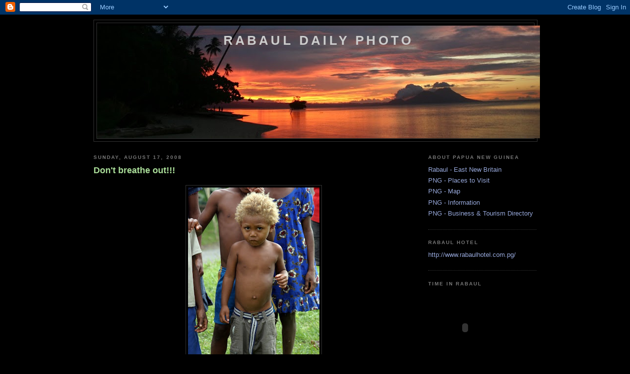

--- FILE ---
content_type: text/html; charset=UTF-8
request_url: https://rabauldailyphoto-jules.blogspot.com/2008/08/dont-breathe-out_17.html?showComment=1218895740001
body_size: 14927
content:
<!DOCTYPE html>
<html dir='ltr' xmlns='http://www.w3.org/1999/xhtml' xmlns:b='http://www.google.com/2005/gml/b' xmlns:data='http://www.google.com/2005/gml/data' xmlns:expr='http://www.google.com/2005/gml/expr'>
<head>
<link href='https://www.blogger.com/static/v1/widgets/2944754296-widget_css_bundle.css' rel='stylesheet' type='text/css'/>
<meta content='text/html; charset=UTF-8' http-equiv='Content-Type'/>
<meta content='blogger' name='generator'/>
<link href='https://rabauldailyphoto-jules.blogspot.com/favicon.ico' rel='icon' type='image/x-icon'/>
<link href='http://rabauldailyphoto-jules.blogspot.com/2008/08/dont-breathe-out_17.html' rel='canonical'/>
<link rel="alternate" type="application/atom+xml" title="Rabaul Daily Photo - Atom" href="https://rabauldailyphoto-jules.blogspot.com/feeds/posts/default" />
<link rel="alternate" type="application/rss+xml" title="Rabaul Daily Photo - RSS" href="https://rabauldailyphoto-jules.blogspot.com/feeds/posts/default?alt=rss" />
<link rel="service.post" type="application/atom+xml" title="Rabaul Daily Photo - Atom" href="https://www.blogger.com/feeds/7924670542270721219/posts/default" />

<link rel="alternate" type="application/atom+xml" title="Rabaul Daily Photo - Atom" href="https://rabauldailyphoto-jules.blogspot.com/feeds/1004300282812076775/comments/default" />
<!--Can't find substitution for tag [blog.ieCssRetrofitLinks]-->
<link href='https://blogger.googleusercontent.com/img/b/R29vZ2xl/AVvXsEiJ7SKa3Mh8-DUkK5dDUB-WaZh6wIH3TMJA9Lx6wyrZGIr4xSSFozWeTdWfve99vwCyB9bQo-62cMKunbcQV7DusZmYhuUZaXRq9qFyIlk_UxnUcncDnHWyv0_csT_j7HshGhorUEcAgkb_/s400/Copy+of+IMG_0103.JPG' rel='image_src'/>
<meta content='http://rabauldailyphoto-jules.blogspot.com/2008/08/dont-breathe-out_17.html' property='og:url'/>
<meta content='Don&#39;t breathe out!!!' property='og:title'/>
<meta content=' This little boy must have his big brother&#39;s pants on; any sudden move could be disastrous!!!! ................................................' property='og:description'/>
<meta content='https://blogger.googleusercontent.com/img/b/R29vZ2xl/AVvXsEiJ7SKa3Mh8-DUkK5dDUB-WaZh6wIH3TMJA9Lx6wyrZGIr4xSSFozWeTdWfve99vwCyB9bQo-62cMKunbcQV7DusZmYhuUZaXRq9qFyIlk_UxnUcncDnHWyv0_csT_j7HshGhorUEcAgkb_/w1200-h630-p-k-no-nu/Copy+of+IMG_0103.JPG' property='og:image'/>
<title>Rabaul Daily Photo: Don't breathe out!!!</title>
<style id='page-skin-1' type='text/css'><!--
/*
-----------------------------------------------
Blogger Template Style
Name:     Minima Black
Designer: Douglas Bowman
URL:      www.stopdesign.com
Date:     26 Feb 2004
Updated by: Blogger Team
----------------------------------------------- */
/* Variable definitions
====================
<Variable name="bgcolor" description="Page Background Color"
type="color" default="#000">
<Variable name="textcolor" description="Text Color"
type="color" default="#ccc">
<Variable name="linkcolor" description="Link Color"
type="color" default="#9ad">
<Variable name="pagetitlecolor" description="Blog Title Color"
type="color" default="#ccc">
<Variable name="descriptioncolor" description="Blog Description Color"
type="color" default="#777">
<Variable name="titlecolor" description="Post Title Color"
type="color" default="#ad9">
<Variable name="bordercolor" description="Border Color"
type="color" default="#333">
<Variable name="sidebarcolor" description="Sidebar Title Color"
type="color" default="#777">
<Variable name="sidebartextcolor" description="Sidebar Text Color"
type="color" default="#999">
<Variable name="visitedlinkcolor" description="Visited Link Color"
type="color" default="#a7a">
<Variable name="bodyfont" description="Text Font"
type="font" default="normal normal 100% 'Trebuchet MS',Trebuchet,Verdana,Sans-serif">
<Variable name="headerfont" description="Sidebar Title Font"
type="font"
default="normal bold 78% 'Trebuchet MS',Trebuchet,Arial,Verdana,Sans-serif">
<Variable name="pagetitlefont" description="Blog Title Font"
type="font"
default="normal bold 200% 'Trebuchet MS',Trebuchet,Verdana,Sans-serif">
<Variable name="descriptionfont" description="Blog Description Font"
type="font"
default="normal normal 78% 'Trebuchet MS', Trebuchet, Verdana, Sans-serif">
<Variable name="postfooterfont" description="Post Footer Font"
type="font"
default="normal normal 78% 'Trebuchet MS', Trebuchet, Arial, Verdana, Sans-serif">
<Variable name="startSide" description="Start side in blog language"
type="automatic" default="left">
<Variable name="endSide" description="End side in blog language"
type="automatic" default="right">
*/
/* Use this with templates/template-twocol.html */
body {
background:#000000;
margin:0;
color:#cccccc;
font: x-small "Trebuchet MS", Trebuchet, Verdana, Sans-serif;
font-size/* */:/**/small;
font-size: /**/small;
text-align: center;
}
a:link {
color:#99aadd;
text-decoration:none;
}
a:visited {
color:#aa77aa;
text-decoration:none;
}
a:hover {
color:#aadd99;
text-decoration:underline;
}
a img {
border-width:0;
}
/* Header
-----------------------------------------------
*/
#header-wrapper {
width:900px;
margin:0 auto 10px;
border:1px solid #333333;
}
#header-inner {
background-position: center;
margin-left: auto;
margin-right: auto;
}
#header {
margin: 5px;
border: 1px solid #333333;
text-align: center;
color:#cccccc;
}
#header h1 {
margin:5px 5px 0;
padding:15px 20px .25em;
line-height:1.2em;
text-transform:uppercase;
letter-spacing:.2em;
font: normal bold 200% 'Trebuchet MS',Trebuchet,Verdana,Sans-serif;
}
#header a {
color:#cccccc;
text-decoration:none;
}
#header a:hover {
color:#cccccc;
}
#header .description {
margin:0 5px 5px;
padding:0 20px 15px;
max-width:900px;
text-transform:uppercase;
letter-spacing:.2em;
line-height: 1.4em;
font: normal normal 78% 'Trebuchet MS', Trebuchet, Verdana, Sans-serif;
color: #777777;
}
#header img {
margin-left: auto;
margin-right: auto;
}
/* Outer-Wrapper
----------------------------------------------- */
#outer-wrapper {
width: 900px;
margin:0 auto;
padding:10px;
text-align:left;
font: normal normal 100% 'Trebuchet MS',Trebuchet,Verdana,Sans-serif;
}
#main-wrapper {
width: 650px;
float: left;
word-wrap: break-word; /* fix for long text breaking sidebar float in IE */
overflow: hidden;     /* fix for long non-text content breaking IE sidebar float */
}
#sidebar-wrapper {
width: 220px;
float: right;
word-wrap: break-word; /* fix for long text breaking sidebar float in IE */
overflow: hidden;     /* fix for long non-text content breaking IE sidebar float */
}
/* Headings
----------------------------------------------- */
h2 {
margin:1.5em 0 .75em;
font:normal bold 78% 'Trebuchet MS',Trebuchet,Arial,Verdana,Sans-serif;
line-height: 1.4em;
text-transform:uppercase;
letter-spacing:.2em;
color:#777777;
}
/* Posts
-----------------------------------------------
*/
h2.date-header {
margin:1.5em 0 .5em;
}
.post {
margin:.5em 0 1.5em;
border-bottom:1px dotted #333333;
padding-bottom:1.5em;
}
.post h3 {
margin:.25em 0 0;
padding:0 0 4px;
font-size:140%;
font-weight:normal;
line-height:1.4em;
color:#aadd99;
}
.post h3 a, .post h3 a:visited, .post h3 strong {
display:block;
text-decoration:none;
color:#aadd99;
font-weight:bold;
}
.post h3 strong, .post h3 a:hover {
color:#cccccc;
}
.post-body {
margin:0 0 .75em;
line-height:1.6em;
}
.post-body blockquote {
line-height:1.3em;
}
.post-footer {
margin: .75em 0;
color:#777777;
text-transform:uppercase;
letter-spacing:.1em;
font: normal normal 78% 'Trebuchet MS', Trebuchet, Arial, Verdana, Sans-serif;
line-height: 1.4em;
}
.comment-link {
margin-left:.6em;
}
.post img {
padding:4px;
border:1px solid #333333;
}
.post blockquote {
margin:1em 20px;
}
.post blockquote p {
margin:.75em 0;
}
/* Comments
----------------------------------------------- */
#comments h4 {
margin:1em 0;
font-weight: bold;
line-height: 1.4em;
text-transform:uppercase;
letter-spacing:.2em;
color: #777777;
}
#comments-block {
margin:1em 0 1.5em;
line-height:1.6em;
}
#comments-block .comment-author {
margin:.5em 0;
}
#comments-block .comment-body {
margin:.25em 0 0;
}
#comments-block .comment-footer {
margin:-.25em 0 2em;
line-height: 1.4em;
text-transform:uppercase;
letter-spacing:.1em;
}
#comments-block .comment-body p {
margin:0 0 .75em;
}
.deleted-comment {
font-style:italic;
color:gray;
}
.feed-links {
clear: both;
line-height: 2.5em;
}
#blog-pager-newer-link {
float: left;
}
#blog-pager-older-link {
float: right;
}
#blog-pager {
text-align: center;
}
/* Sidebar Content
----------------------------------------------- */
.sidebar {
color: #999999;
line-height: 1.5em;
}
.sidebar ul {
list-style:none;
margin:0 0 0;
padding:0 0 0;
}
.sidebar li {
margin:0;
padding-top:0;
padding-right:0;
padding-bottom:.25em;
padding-left:15px;
text-indent:-15px;
line-height:1.5em;
}
.sidebar .widget, .main .widget {
border-bottom:1px dotted #333333;
margin:0 0 1.5em;
padding:0 0 1.5em;
}
.main .Blog {
border-bottom-width: 0;
}
/* Profile
----------------------------------------------- */
.profile-img {
float: left;
margin-top: 0;
margin-right: 5px;
margin-bottom: 5px;
margin-left: 0;
padding: 4px;
border: 1px solid #333333;
}
.profile-data {
margin:0;
text-transform:uppercase;
letter-spacing:.1em;
font: normal normal 78% 'Trebuchet MS', Trebuchet, Arial, Verdana, Sans-serif;
color: #777777;
font-weight: bold;
line-height: 1.6em;
}
.profile-datablock {
margin:.5em 0 .5em;
}
.profile-textblock {
margin: 0.5em 0;
line-height: 1.6em;
}
.profile-link {
font: normal normal 78% 'Trebuchet MS', Trebuchet, Arial, Verdana, Sans-serif;
text-transform: uppercase;
letter-spacing: .1em;
}
/* Footer
----------------------------------------------- */
#footer {
width:660px;
clear:both;
margin:0 auto;
padding-top:15px;
line-height: 1.6em;
text-transform:uppercase;
letter-spacing:.1em;
text-align: center;
}

--></style>
<link href='https://www.blogger.com/dyn-css/authorization.css?targetBlogID=7924670542270721219&amp;zx=a7d07feb-f16f-456e-a17b-fae4034c79a7' media='none' onload='if(media!=&#39;all&#39;)media=&#39;all&#39;' rel='stylesheet'/><noscript><link href='https://www.blogger.com/dyn-css/authorization.css?targetBlogID=7924670542270721219&amp;zx=a7d07feb-f16f-456e-a17b-fae4034c79a7' rel='stylesheet'/></noscript>
<meta name='google-adsense-platform-account' content='ca-host-pub-1556223355139109'/>
<meta name='google-adsense-platform-domain' content='blogspot.com'/>

</head>
<body>
<div class='navbar section' id='navbar'><div class='widget Navbar' data-version='1' id='Navbar1'><script type="text/javascript">
    function setAttributeOnload(object, attribute, val) {
      if(window.addEventListener) {
        window.addEventListener('load',
          function(){ object[attribute] = val; }, false);
      } else {
        window.attachEvent('onload', function(){ object[attribute] = val; });
      }
    }
  </script>
<div id="navbar-iframe-container"></div>
<script type="text/javascript" src="https://apis.google.com/js/platform.js"></script>
<script type="text/javascript">
      gapi.load("gapi.iframes:gapi.iframes.style.bubble", function() {
        if (gapi.iframes && gapi.iframes.getContext) {
          gapi.iframes.getContext().openChild({
              url: 'https://www.blogger.com/navbar/7924670542270721219?po\x3d1004300282812076775\x26origin\x3dhttps://rabauldailyphoto-jules.blogspot.com',
              where: document.getElementById("navbar-iframe-container"),
              id: "navbar-iframe"
          });
        }
      });
    </script><script type="text/javascript">
(function() {
var script = document.createElement('script');
script.type = 'text/javascript';
script.src = '//pagead2.googlesyndication.com/pagead/js/google_top_exp.js';
var head = document.getElementsByTagName('head')[0];
if (head) {
head.appendChild(script);
}})();
</script>
</div></div>
<div id='outer-wrapper'><div id='wrap2'>
<!-- skip links for text browsers -->
<span id='skiplinks' style='display:none;'>
<a href='#main'>skip to main </a> |
      <a href='#sidebar'>skip to sidebar</a>
</span>
<div id='header-wrapper'>
<div class='header section' id='header'><div class='widget Header' data-version='1' id='Header1'>
<div id="header-inner" style="background-image: url(&quot;//4.bp.blogspot.com/_ojEcI2tGES4/SOmmwHRoOhI/AAAAAAAACd4/6gwmGK86Rgw/S900-R/Copy+of+IMG_3751.JPG&quot;); background-position: left; width: 900px; min-height: 229px; _height: 229px; background-repeat: no-repeat; ">
<div class='titlewrapper' style='background: transparent'>
<h1 class='title' style='background: transparent; border-width: 0px'>
<a href='https://rabauldailyphoto-jules.blogspot.com/'>
Rabaul Daily Photo
</a>
</h1>
</div>
<div class='descriptionwrapper'>
<p class='description'><span>
</span></p>
</div>
</div>
</div></div>
</div>
<div id='content-wrapper'>
<div id='crosscol-wrapper' style='text-align:center'>
<div class='crosscol no-items section' id='crosscol'></div>
</div>
<div id='main-wrapper'>
<div class='main section' id='main'><div class='widget Blog' data-version='1' id='Blog1'>
<div class='blog-posts hfeed'>

          <div class="date-outer">
        
<h2 class='date-header'><span>Sunday, August 17, 2008</span></h2>

          <div class="date-posts">
        
<div class='post-outer'>
<div class='post'>
<a name='1004300282812076775'></a>
<h3 class='post-title'>
<a href='https://rabauldailyphoto-jules.blogspot.com/2008/08/dont-breathe-out_17.html'>Don't breathe out!!!</a>
</h3>
<div class='post-header-line-1'></div>
<div class='post-body'>
<p><a href="https://blogger.googleusercontent.com/img/b/R29vZ2xl/AVvXsEiJ7SKa3Mh8-DUkK5dDUB-WaZh6wIH3TMJA9Lx6wyrZGIr4xSSFozWeTdWfve99vwCyB9bQo-62cMKunbcQV7DusZmYhuUZaXRq9qFyIlk_UxnUcncDnHWyv0_csT_j7HshGhorUEcAgkb_/s1600-h/Copy+of+IMG_0103.JPG"><img alt="" border="0" id="BLOGGER_PHOTO_ID_5232334354108081586" src="https://blogger.googleusercontent.com/img/b/R29vZ2xl/AVvXsEiJ7SKa3Mh8-DUkK5dDUB-WaZh6wIH3TMJA9Lx6wyrZGIr4xSSFozWeTdWfve99vwCyB9bQo-62cMKunbcQV7DusZmYhuUZaXRq9qFyIlk_UxnUcncDnHWyv0_csT_j7HshGhorUEcAgkb_/s400/Copy+of+IMG_0103.JPG" style="DISPLAY: block; MARGIN: 0px auto 10px; TEXT-ALIGN: center" /></a> This little boy must have his big brother's pants on; any sudden move could be disastrous!!!!<br /><br /><div style="TEXT-ALIGN: center">.............................................................<br /></div><br /><span style="FONT-STYLE: italic">I fly to Port Moresby today and then to Lae, then back to Port Moresby, and then back here on August 27 . He-Who-Doesn't-Blog and Benson will be posting while I am away. Pop in and say hi!!!<br /><br /></span></p>
<div style='clear: both;'></div>
</div>
<div class='post-footer'>
<p class='post-footer-line post-footer-line-1'><span class='post-author'>
Posted by
Jules
</span>
<span class='post-timestamp'>
at
<a class='timestamp-link' href='https://rabauldailyphoto-jules.blogspot.com/2008/08/dont-breathe-out_17.html' title='permanent link'>12:04&#8239;AM</a>
</span>
<span class='post-comment-link'>
</span>
<span class='post-icons'>
<span class='item-action'>
<a href='https://www.blogger.com/email-post/7924670542270721219/1004300282812076775' title='Email Post'>
<span class='email-post-icon'>&#160;</span>
</a>
</span>
<span class='item-control blog-admin pid-587145447'>
<a href='https://www.blogger.com/post-edit.g?blogID=7924670542270721219&postID=1004300282812076775&from=pencil' title='Edit Post'>
<img alt='' class='icon-action' height='18' src='https://resources.blogblog.com/img/icon18_edit_allbkg.gif' width='18'/>
</a>
</span>
</span>
</p>
<p class='post-footer-line post-footer-line-2'></p>
<p class='post-footer-line post-footer-line-3'></p>
</div>
</div>
<div class='comments' id='comments'>
<a name='comments'></a>
<h4>16 comments:</h4>
<div id='Blog1_comments-block-wrapper'>
<dl class='avatar-comment-indent' id='comments-block'>
<dt class='comment-author ' id='c2271778631662313195'>
<a name='c2271778631662313195'></a>
<div class="avatar-image-container avatar-stock"><span dir="ltr"><img src="//resources.blogblog.com/img/blank.gif" width="35" height="35" alt="" title="Anonymous">

</span></div>
Anonymous
said...
</dt>
<dd class='comment-body' id='Blog1_cmt-2271778631662313195'>
<p>
Disastrous is not the word I would use. Who would really be offended to see him with his pants off?
</p>
</dd>
<dd class='comment-footer'>
<span class='comment-timestamp'>
<a href='https://rabauldailyphoto-jules.blogspot.com/2008/08/dont-breathe-out_17.html?showComment=1218895740000#c2271778631662313195' title='comment permalink'>
August 17, 2008 at 12:09&#8239;AM
</a>
<span class='item-control blog-admin pid-1543200379'>
<a class='comment-delete' href='https://www.blogger.com/comment/delete/7924670542270721219/2271778631662313195' title='Delete Comment'>
<img src='https://resources.blogblog.com/img/icon_delete13.gif'/>
</a>
</span>
</span>
</dd>
<dt class='comment-author ' id='c2032637316770063400'>
<a name='c2032637316770063400'></a>
<div class="avatar-image-container avatar-stock"><span dir="ltr"><a href="https://www.blogger.com/profile/16806509041466785588" target="" rel="nofollow" onclick="" class="avatar-hovercard" id="av-2032637316770063400-16806509041466785588"><img src="//www.blogger.com/img/blogger_logo_round_35.png" width="35" height="35" alt="" title="Nathalie H.D.">

</a></span></div>
<a href='https://www.blogger.com/profile/16806509041466785588' rel='nofollow'>Nathalie H.D.</a>
said...
</dt>
<dd class='comment-body' id='Blog1_cmt-2032637316770063400'>
<p>
Aren't little kids running around half naked most of the time anyway?
</p>
</dd>
<dd class='comment-footer'>
<span class='comment-timestamp'>
<a href='https://rabauldailyphoto-jules.blogspot.com/2008/08/dont-breathe-out_17.html?showComment=1218895740001#c2032637316770063400' title='comment permalink'>
August 17, 2008 at 12:09&#8239;AM
</a>
<span class='item-control blog-admin pid-2145886856'>
<a class='comment-delete' href='https://www.blogger.com/comment/delete/7924670542270721219/2032637316770063400' title='Delete Comment'>
<img src='https://resources.blogblog.com/img/icon_delete13.gif'/>
</a>
</span>
</span>
</dd>
<dt class='comment-author ' id='c2743018636081361018'>
<a name='c2743018636081361018'></a>
<div class="avatar-image-container vcard"><span dir="ltr"><a href="https://www.blogger.com/profile/08059152467099868300" target="" rel="nofollow" onclick="" class="avatar-hovercard" id="av-2743018636081361018-08059152467099868300"><img src="https://resources.blogblog.com/img/blank.gif" width="35" height="35" class="delayLoad" style="display: none;" longdesc="//1.bp.blogspot.com/_9gyA0tzaNA0/TNRIrmtk_yI/AAAAAAAAUDo/F_u0SiOypw4/S45-s35/IMG_7704_5.jpg" alt="" title="Jilly">

<noscript><img src="//1.bp.blogspot.com/_9gyA0tzaNA0/TNRIrmtk_yI/AAAAAAAAUDo/F_u0SiOypw4/S45-s35/IMG_7704_5.jpg" width="35" height="35" class="photo" alt=""></noscript></a></span></div>
<a href='https://www.blogger.com/profile/08059152467099868300' rel='nofollow'>Jilly</a>
said...
</dt>
<dd class='comment-body' id='Blog1_cmt-2743018636081361018'>
<p>
Yet another fabulous portrait. Have a great trip away, Jules. Hope it's not all work!
</p>
</dd>
<dd class='comment-footer'>
<span class='comment-timestamp'>
<a href='https://rabauldailyphoto-jules.blogspot.com/2008/08/dont-breathe-out_17.html?showComment=1218903540000#c2743018636081361018' title='comment permalink'>
August 17, 2008 at 2:19&#8239;AM
</a>
<span class='item-control blog-admin pid-265468929'>
<a class='comment-delete' href='https://www.blogger.com/comment/delete/7924670542270721219/2743018636081361018' title='Delete Comment'>
<img src='https://resources.blogblog.com/img/icon_delete13.gif'/>
</a>
</span>
</span>
</dd>
<dt class='comment-author ' id='c2946080142479640763'>
<a name='c2946080142479640763'></a>
<div class="avatar-image-container avatar-stock"><span dir="ltr"><a href="https://www.blogger.com/profile/12938980502783421961" target="" rel="nofollow" onclick="" class="avatar-hovercard" id="av-2946080142479640763-12938980502783421961"><img src="//www.blogger.com/img/blogger_logo_round_35.png" width="35" height="35" alt="" title="dive">

</a></span></div>
<a href='https://www.blogger.com/profile/12938980502783421961' rel='nofollow'>dive</a>
said...
</dt>
<dd class='comment-body' id='Blog1_cmt-2946080142479640763'>
<p>
Heehee. What a wonderful expression he has on his face, Jules.
</p>
</dd>
<dd class='comment-footer'>
<span class='comment-timestamp'>
<a href='https://rabauldailyphoto-jules.blogspot.com/2008/08/dont-breathe-out_17.html?showComment=1218911280000#c2946080142479640763' title='comment permalink'>
August 17, 2008 at 4:28&#8239;AM
</a>
<span class='item-control blog-admin pid-1203608900'>
<a class='comment-delete' href='https://www.blogger.com/comment/delete/7924670542270721219/2946080142479640763' title='Delete Comment'>
<img src='https://resources.blogblog.com/img/icon_delete13.gif'/>
</a>
</span>
</span>
</dd>
<dt class='comment-author ' id='c6232742303812425238'>
<a name='c6232742303812425238'></a>
<div class="avatar-image-container vcard"><span dir="ltr"><a href="https://www.blogger.com/profile/11760961275666768173" target="" rel="nofollow" onclick="" class="avatar-hovercard" id="av-6232742303812425238-11760961275666768173"><img src="https://resources.blogblog.com/img/blank.gif" width="35" height="35" class="delayLoad" style="display: none;" longdesc="//1.bp.blogspot.com/-iE_UuULCm08/ZkJK1XznImI/AAAAAAAAZ-I/kC1PmXolf7EZ81VUbY0o_I73SJ1QijdbgCK4BGAYYCw/s35/1-5%252520years%252520ago.jpg" alt="" title="photowannabe">

<noscript><img src="//1.bp.blogspot.com/-iE_UuULCm08/ZkJK1XznImI/AAAAAAAAZ-I/kC1PmXolf7EZ81VUbY0o_I73SJ1QijdbgCK4BGAYYCw/s35/1-5%252520years%252520ago.jpg" width="35" height="35" class="photo" alt=""></noscript></a></span></div>
<a href='https://www.blogger.com/profile/11760961275666768173' rel='nofollow'>photowannabe</a>
said...
</dt>
<dd class='comment-body' id='Blog1_cmt-6232742303812425238'>
<p>
have a great and safe trip Jules.<BR/>Love this shot.  It reminds me of all the little kids in Haiti and their "fashion statements"  At least they are clothed.
</p>
</dd>
<dd class='comment-footer'>
<span class='comment-timestamp'>
<a href='https://rabauldailyphoto-jules.blogspot.com/2008/08/dont-breathe-out_17.html?showComment=1218913440000#c6232742303812425238' title='comment permalink'>
August 17, 2008 at 5:04&#8239;AM
</a>
<span class='item-control blog-admin pid-316239745'>
<a class='comment-delete' href='https://www.blogger.com/comment/delete/7924670542270721219/6232742303812425238' title='Delete Comment'>
<img src='https://resources.blogblog.com/img/icon_delete13.gif'/>
</a>
</span>
</span>
</dd>
<dt class='comment-author ' id='c4384230497282860277'>
<a name='c4384230497282860277'></a>
<div class="avatar-image-container vcard"><span dir="ltr"><a href="https://www.blogger.com/profile/00181520825012037531" target="" rel="nofollow" onclick="" class="avatar-hovercard" id="av-4384230497282860277-00181520825012037531"><img src="https://resources.blogblog.com/img/blank.gif" width="35" height="35" class="delayLoad" style="display: none;" longdesc="//1.bp.blogspot.com/-qyX1LrIcyMo/ZpeeLsPVWwI/AAAAAAAA9wg/hSHkgRLr5n4J2LGzgxLjwB1Dew48TKBswCK4BGAYYCw/s35/Pink%252520rose.jpg" alt="" title="Donna">

<noscript><img src="//1.bp.blogspot.com/-qyX1LrIcyMo/ZpeeLsPVWwI/AAAAAAAA9wg/hSHkgRLr5n4J2LGzgxLjwB1Dew48TKBswCK4BGAYYCw/s35/Pink%252520rose.jpg" width="35" height="35" class="photo" alt=""></noscript></a></span></div>
<a href='https://www.blogger.com/profile/00181520825012037531' rel='nofollow'>Donna</a>
said...
</dt>
<dd class='comment-body' id='Blog1_cmt-4384230497282860277'>
<p>
Hahahahahaha....Cute Baby!!hughugs  Safe Trip!!
</p>
</dd>
<dd class='comment-footer'>
<span class='comment-timestamp'>
<a href='https://rabauldailyphoto-jules.blogspot.com/2008/08/dont-breathe-out_17.html?showComment=1218922200000#c4384230497282860277' title='comment permalink'>
August 17, 2008 at 7:30&#8239;AM
</a>
<span class='item-control blog-admin pid-1721672183'>
<a class='comment-delete' href='https://www.blogger.com/comment/delete/7924670542270721219/4384230497282860277' title='Delete Comment'>
<img src='https://resources.blogblog.com/img/icon_delete13.gif'/>
</a>
</span>
</span>
</dd>
<dt class='comment-author ' id='c2671780702877828197'>
<a name='c2671780702877828197'></a>
<div class="avatar-image-container vcard"><span dir="ltr"><a href="https://www.blogger.com/profile/15551995221350532168" target="" rel="nofollow" onclick="" class="avatar-hovercard" id="av-2671780702877828197-15551995221350532168"><img src="https://resources.blogblog.com/img/blank.gif" width="35" height="35" class="delayLoad" style="display: none;" longdesc="//blogger.googleusercontent.com/img/b/R29vZ2xl/AVvXsEgBHSb7Wo-wQS4vYg8F7OdvWPagBkVNH_VvwYpUESNbZdg4gyfn4_3QX0XSTF5MaSPrGOBFPKlmUUmeUk1mF91IUO0oV47CV4MCbdESK0EtyeKbKicPEKxqW30Kvr9idm8/s45-c/pinkblueprofile.jpg" alt="" title="USelaine">

<noscript><img src="//blogger.googleusercontent.com/img/b/R29vZ2xl/AVvXsEgBHSb7Wo-wQS4vYg8F7OdvWPagBkVNH_VvwYpUESNbZdg4gyfn4_3QX0XSTF5MaSPrGOBFPKlmUUmeUk1mF91IUO0oV47CV4MCbdESK0EtyeKbKicPEKxqW30Kvr9idm8/s45-c/pinkblueprofile.jpg" width="35" height="35" class="photo" alt=""></noscript></a></span></div>
<a href='https://www.blogger.com/profile/15551995221350532168' rel='nofollow'>USelaine</a>
said...
</dt>
<dd class='comment-body' id='Blog1_cmt-2671780702877828197'>
<p>
Well, that makes it official. Trouser waists perched on upper thighs is the universal fashion for boys. This is a wonderful portrait.
</p>
</dd>
<dd class='comment-footer'>
<span class='comment-timestamp'>
<a href='https://rabauldailyphoto-jules.blogspot.com/2008/08/dont-breathe-out_17.html?showComment=1218923040000#c2671780702877828197' title='comment permalink'>
August 17, 2008 at 7:44&#8239;AM
</a>
<span class='item-control blog-admin pid-733544536'>
<a class='comment-delete' href='https://www.blogger.com/comment/delete/7924670542270721219/2671780702877828197' title='Delete Comment'>
<img src='https://resources.blogblog.com/img/icon_delete13.gif'/>
</a>
</span>
</span>
</dd>
<dt class='comment-author blog-author' id='c5764836345391221799'>
<a name='c5764836345391221799'></a>
<div class="avatar-image-container vcard"><span dir="ltr"><a href="https://www.blogger.com/profile/06896713537525930258" target="" rel="nofollow" onclick="" class="avatar-hovercard" id="av-5764836345391221799-06896713537525930258"><img src="https://resources.blogblog.com/img/blank.gif" width="35" height="35" class="delayLoad" style="display: none;" longdesc="//blogger.googleusercontent.com/img/b/R29vZ2xl/AVvXsEiBcHNl5vULhUpDnlWj0X8i6qEh4afeyKNDyk04SILPGNOJKgTY0F9KBdoEuZCW8_x509qspXnEBr88J9WeaN7A7dBBFLCsOE_mTD7Vi8uVj2H0MhXVbVVFbxM4XIrUKQ/s45-c/IMG_3161.JPG" alt="" title="Jules">

<noscript><img src="//blogger.googleusercontent.com/img/b/R29vZ2xl/AVvXsEiBcHNl5vULhUpDnlWj0X8i6qEh4afeyKNDyk04SILPGNOJKgTY0F9KBdoEuZCW8_x509qspXnEBr88J9WeaN7A7dBBFLCsOE_mTD7Vi8uVj2H0MhXVbVVFbxM4XIrUKQ/s45-c/IMG_3161.JPG" width="35" height="35" class="photo" alt=""></noscript></a></span></div>
<a href='https://www.blogger.com/profile/06896713537525930258' rel='nofollow'>Jules</a>
said...
</dt>
<dd class='comment-body' id='Blog1_cmt-5764836345391221799'>
<p>
Jilly - no it is never always work!!!!<BR/><BR/>uselaine &amp; photowannabe - yes it seems as though it is fashionable wherever you go!!!<BR/><BR/>dive &amp; donna - he was looking at me with much suspicion - they are quite shy especially when there are 3 white faces with cameras hovering around<BR/><BR/>nathalie - it would have been disastrous for me because I wouldn&#39;t have been able to put his photo on my blog!!
</p>
</dd>
<dd class='comment-footer'>
<span class='comment-timestamp'>
<a href='https://rabauldailyphoto-jules.blogspot.com/2008/08/dont-breathe-out_17.html?showComment=1218926400000#c5764836345391221799' title='comment permalink'>
August 17, 2008 at 8:40&#8239;AM
</a>
<span class='item-control blog-admin pid-587145447'>
<a class='comment-delete' href='https://www.blogger.com/comment/delete/7924670542270721219/5764836345391221799' title='Delete Comment'>
<img src='https://resources.blogblog.com/img/icon_delete13.gif'/>
</a>
</span>
</span>
</dd>
<dt class='comment-author ' id='c6173260574947857046'>
<a name='c6173260574947857046'></a>
<div class="avatar-image-container vcard"><span dir="ltr"><a href="https://www.blogger.com/profile/13043950465171821852" target="" rel="nofollow" onclick="" class="avatar-hovercard" id="av-6173260574947857046-13043950465171821852"><img src="https://resources.blogblog.com/img/blank.gif" width="35" height="35" class="delayLoad" style="display: none;" longdesc="//blogger.googleusercontent.com/img/b/R29vZ2xl/AVvXsEj8pOU5gdiuzhj_UGexV7mBWR__KHVMMQG-XTfSC4QOZ5acc3-ANqeU-9GS7c-ZF68g7Yvkn0xBXGSxE8dWOM_B8u4VpDudOjITdVKrFjlosmQxcDBXwNA5zzlQGKt9uw/s45-c/Petrea%252BBurchard.jpg" alt="" title="Petrea Burchard">

<noscript><img src="//blogger.googleusercontent.com/img/b/R29vZ2xl/AVvXsEj8pOU5gdiuzhj_UGexV7mBWR__KHVMMQG-XTfSC4QOZ5acc3-ANqeU-9GS7c-ZF68g7Yvkn0xBXGSxE8dWOM_B8u4VpDudOjITdVKrFjlosmQxcDBXwNA5zzlQGKt9uw/s45-c/Petrea%252BBurchard.jpg" width="35" height="35" class="photo" alt=""></noscript></a></span></div>
<a href='https://www.blogger.com/profile/13043950465171821852' rel='nofollow'>Petrea Burchard</a>
said...
</dt>
<dd class='comment-body' id='Blog1_cmt-6173260574947857046'>
<p>
He's a charmer, no matter what.
</p>
</dd>
<dd class='comment-footer'>
<span class='comment-timestamp'>
<a href='https://rabauldailyphoto-jules.blogspot.com/2008/08/dont-breathe-out_17.html?showComment=1218939180000#c6173260574947857046' title='comment permalink'>
August 17, 2008 at 12:13&#8239;PM
</a>
<span class='item-control blog-admin pid-860991592'>
<a class='comment-delete' href='https://www.blogger.com/comment/delete/7924670542270721219/6173260574947857046' title='Delete Comment'>
<img src='https://resources.blogblog.com/img/icon_delete13.gif'/>
</a>
</span>
</span>
</dd>
<dt class='comment-author ' id='c6047291221226181375'>
<a name='c6047291221226181375'></a>
<div class="avatar-image-container avatar-stock"><span dir="ltr"><a href="https://www.blogger.com/profile/05730088464674356217" target="" rel="nofollow" onclick="" class="avatar-hovercard" id="av-6047291221226181375-05730088464674356217"><img src="//www.blogger.com/img/blogger_logo_round_35.png" width="35" height="35" alt="" title="Marcel">

</a></span></div>
<a href='https://www.blogger.com/profile/05730088464674356217' rel='nofollow'>Marcel</a>
said...
</dt>
<dd class='comment-body' id='Blog1_cmt-6047291221226181375'>
<p>
I bet he would not care as Nathalie said aren't little kids running around half naked most of the time anyway. I know my litte grandson sure does. <BR/><BR/>I do think this is a great photo!
</p>
</dd>
<dd class='comment-footer'>
<span class='comment-timestamp'>
<a href='https://rabauldailyphoto-jules.blogspot.com/2008/08/dont-breathe-out_17.html?showComment=1218944340000#c6047291221226181375' title='comment permalink'>
August 17, 2008 at 1:39&#8239;PM
</a>
<span class='item-control blog-admin pid-1331046368'>
<a class='comment-delete' href='https://www.blogger.com/comment/delete/7924670542270721219/6047291221226181375' title='Delete Comment'>
<img src='https://resources.blogblog.com/img/icon_delete13.gif'/>
</a>
</span>
</span>
</dd>
<dt class='comment-author ' id='c1932061407180519412'>
<a name='c1932061407180519412'></a>
<div class="avatar-image-container avatar-stock"><span dir="ltr"><img src="//resources.blogblog.com/img/blank.gif" width="35" height="35" alt="" title="Anonymous">

</span></div>
Anonymous
said...
</dt>
<dd class='comment-body' id='Blog1_cmt-1932061407180519412'>
<p>
A great set of pictures on the front page today Jules (and I like your humour).<BR/><BR/>Great work on your blog today and a very appropriate picture.<BR/><BR/>I've just racked up two years at South Shields Daily Photo and I hope to be passing here in two years time to compliment you again! Keep up the good work!<BR/>Thanks to everyone who has passed by and left a comment or some encouragement, it makes it all worthwhile. <BR/><BR/>from Curly at <A HREF="http//southshieldsdailyphoto.wordpress.com" REL="nofollow">South Shields Daily Photo</A>
</p>
</dd>
<dd class='comment-footer'>
<span class='comment-timestamp'>
<a href='https://rabauldailyphoto-jules.blogspot.com/2008/08/dont-breathe-out_17.html?showComment=1218994560000#c1932061407180519412' title='comment permalink'>
August 18, 2008 at 3:36&#8239;AM
</a>
<span class='item-control blog-admin pid-1543200379'>
<a class='comment-delete' href='https://www.blogger.com/comment/delete/7924670542270721219/1932061407180519412' title='Delete Comment'>
<img src='https://resources.blogblog.com/img/icon_delete13.gif'/>
</a>
</span>
</span>
</dd>
<dt class='comment-author ' id='c5412928376963273184'>
<a name='c5412928376963273184'></a>
<div class="avatar-image-container avatar-stock"><span dir="ltr"><a href="https://www.blogger.com/profile/15783877262954668959" target="" rel="nofollow" onclick="" class="avatar-hovercard" id="av-5412928376963273184-15783877262954668959"><img src="//www.blogger.com/img/blogger_logo_round_35.png" width="35" height="35" alt="" title="Unknown">

</a></span></div>
<a href='https://www.blogger.com/profile/15783877262954668959' rel='nofollow'>Unknown</a>
said...
</dt>
<dd class='comment-body' id='Blog1_cmt-5412928376963273184'>
<p>
What a very cute little guy!!! I believe, living in PNG you must see fantastic faces on your daily life.<BR/>Have a nice trip.
</p>
</dd>
<dd class='comment-footer'>
<span class='comment-timestamp'>
<a href='https://rabauldailyphoto-jules.blogspot.com/2008/08/dont-breathe-out_17.html?showComment=1219018380000#c5412928376963273184' title='comment permalink'>
August 18, 2008 at 10:13&#8239;AM
</a>
<span class='item-control blog-admin pid-1726267695'>
<a class='comment-delete' href='https://www.blogger.com/comment/delete/7924670542270721219/5412928376963273184' title='Delete Comment'>
<img src='https://resources.blogblog.com/img/icon_delete13.gif'/>
</a>
</span>
</span>
</dd>
<dt class='comment-author ' id='c2583607359129441532'>
<a name='c2583607359129441532'></a>
<div class="avatar-image-container vcard"><span dir="ltr"><a href="https://www.blogger.com/profile/03182743312553270315" target="" rel="nofollow" onclick="" class="avatar-hovercard" id="av-2583607359129441532-03182743312553270315"><img src="https://resources.blogblog.com/img/blank.gif" width="35" height="35" class="delayLoad" style="display: none;" longdesc="//blogger.googleusercontent.com/img/b/R29vZ2xl/AVvXsEgQPiBIVieQxu4Pqe21YWLwoAsvTgk9opT897CyQuYy40e0NGb2OhG0eMXjHKREiyrDE_zZhDcDE99CCAqb9Au5vQkxmMmLeeNVMteu97dXBXNP6PjOS5xpNeU5quu1hv0/s45-c/1573-lion-walk.jpg" alt="" title="Ann">

<noscript><img src="//blogger.googleusercontent.com/img/b/R29vZ2xl/AVvXsEgQPiBIVieQxu4Pqe21YWLwoAsvTgk9opT897CyQuYy40e0NGb2OhG0eMXjHKREiyrDE_zZhDcDE99CCAqb9Au5vQkxmMmLeeNVMteu97dXBXNP6PjOS5xpNeU5quu1hv0/s45-c/1573-lion-walk.jpg" width="35" height="35" class="photo" alt=""></noscript></a></span></div>
<a href='https://www.blogger.com/profile/03182743312553270315' rel='nofollow'>Ann</a>
said...
</dt>
<dd class='comment-body' id='Blog1_cmt-2583607359129441532'>
<p>
How cute.
</p>
</dd>
<dd class='comment-footer'>
<span class='comment-timestamp'>
<a href='https://rabauldailyphoto-jules.blogspot.com/2008/08/dont-breathe-out_17.html?showComment=1219023120000#c2583607359129441532' title='comment permalink'>
August 18, 2008 at 11:32&#8239;AM
</a>
<span class='item-control blog-admin pid-392490106'>
<a class='comment-delete' href='https://www.blogger.com/comment/delete/7924670542270721219/2583607359129441532' title='Delete Comment'>
<img src='https://resources.blogblog.com/img/icon_delete13.gif'/>
</a>
</span>
</span>
</dd>
<dt class='comment-author ' id='c3006216745030117288'>
<a name='c3006216745030117288'></a>
<div class="avatar-image-container vcard"><span dir="ltr"><a href="https://www.blogger.com/profile/14644501811292368771" target="" rel="nofollow" onclick="" class="avatar-hovercard" id="av-3006216745030117288-14644501811292368771"><img src="https://resources.blogblog.com/img/blank.gif" width="35" height="35" class="delayLoad" style="display: none;" longdesc="//blogger.googleusercontent.com/img/b/R29vZ2xl/AVvXsEiXN2-pb8HIF8-B3vRxvvoK6O_5L0Nwfx5Wyxm1AxWE2hM_Y4bS6SCzFf72ymoPEvv5GOAg-KAHOTSG6blDhLJUtSYWF6qERF-bTtsznvn9WzVuJfWhr3oJzCFQ5D1FIg/s45-c/*" alt="" title="M.Benaut">

<noscript><img src="//blogger.googleusercontent.com/img/b/R29vZ2xl/AVvXsEiXN2-pb8HIF8-B3vRxvvoK6O_5L0Nwfx5Wyxm1AxWE2hM_Y4bS6SCzFf72ymoPEvv5GOAg-KAHOTSG6blDhLJUtSYWF6qERF-bTtsznvn9WzVuJfWhr3oJzCFQ5D1FIg/s45-c/*" width="35" height="35" class="photo" alt=""></noscript></a></span></div>
<a href='https://www.blogger.com/profile/14644501811292368771' rel='nofollow'>M.Benaut</a>
said...
</dt>
<dd class='comment-body' id='Blog1_cmt-3006216745030117288'>
<p>
Jules, - hope you enjoy your Lae Day !<BR/><BR/>Love the shot, and of course, Nathalie is quite right.<BR/>We can learn the simplicity of life from children.
</p>
</dd>
<dd class='comment-footer'>
<span class='comment-timestamp'>
<a href='https://rabauldailyphoto-jules.blogspot.com/2008/08/dont-breathe-out_17.html?showComment=1219023960000#c3006216745030117288' title='comment permalink'>
August 18, 2008 at 11:46&#8239;AM
</a>
<span class='item-control blog-admin pid-1335446922'>
<a class='comment-delete' href='https://www.blogger.com/comment/delete/7924670542270721219/3006216745030117288' title='Delete Comment'>
<img src='https://resources.blogblog.com/img/icon_delete13.gif'/>
</a>
</span>
</span>
</dd>
<dt class='comment-author ' id='c2114233183401229228'>
<a name='c2114233183401229228'></a>
<div class="avatar-image-container avatar-stock"><span dir="ltr"><a href="https://www.blogger.com/profile/08451681218562430878" target="" rel="nofollow" onclick="" class="avatar-hovercard" id="av-2114233183401229228-08451681218562430878"><img src="//www.blogger.com/img/blogger_logo_round_35.png" width="35" height="35" alt="" title="CaBaCuRl">

</a></span></div>
<a href='https://www.blogger.com/profile/08451681218562430878' rel='nofollow'>CaBaCuRl</a>
said...
</dt>
<dd class='comment-body' id='Blog1_cmt-2114233183401229228'>
<p>
Safe travelling Jules....gosh, you are racking up lots of frequent flyer points ;-)
</p>
</dd>
<dd class='comment-footer'>
<span class='comment-timestamp'>
<a href='https://rabauldailyphoto-jules.blogspot.com/2008/08/dont-breathe-out_17.html?showComment=1219031220000#c2114233183401229228' title='comment permalink'>
August 18, 2008 at 1:47&#8239;PM
</a>
<span class='item-control blog-admin pid-216749133'>
<a class='comment-delete' href='https://www.blogger.com/comment/delete/7924670542270721219/2114233183401229228' title='Delete Comment'>
<img src='https://resources.blogblog.com/img/icon_delete13.gif'/>
</a>
</span>
</span>
</dd>
<dt class='comment-author ' id='c3505936784241293670'>
<a name='c3505936784241293670'></a>
<div class="avatar-image-container vcard"><span dir="ltr"><a href="https://www.blogger.com/profile/13732679095832415575" target="" rel="nofollow" onclick="" class="avatar-hovercard" id="av-3505936784241293670-13732679095832415575"><img src="https://resources.blogblog.com/img/blank.gif" width="35" height="35" class="delayLoad" style="display: none;" longdesc="//blogger.googleusercontent.com/img/b/R29vZ2xl/AVvXsEj4R1sV3g9Htk4-uQxkxQhVVDZjqVwtyzHiWJq3BCQSV7HFgbsrMRm0Uu0X0jCmx3EO-Ql-e9PKPSxl7gf0r6g2wUd-LbFOeEvffHQfZPR8cEbJcunv64H7sKMYTOHuIQ/s45-c/DSCN9087.JPG" alt="" title="Jules~">

<noscript><img src="//blogger.googleusercontent.com/img/b/R29vZ2xl/AVvXsEj4R1sV3g9Htk4-uQxkxQhVVDZjqVwtyzHiWJq3BCQSV7HFgbsrMRm0Uu0X0jCmx3EO-Ql-e9PKPSxl7gf0r6g2wUd-LbFOeEvffHQfZPR8cEbJcunv64H7sKMYTOHuIQ/s45-c/DSCN9087.JPG" width="35" height="35" class="photo" alt=""></noscript></a></span></div>
<a href='https://www.blogger.com/profile/13732679095832415575' rel='nofollow'>Jules~</a>
said...
</dt>
<dd class='comment-body' id='Blog1_cmt-3505936784241293670'>
<p>
Well those pants do look a bit large for this little guy.  What is it about his eyes.....I will be thinknig on them for a while.
</p>
</dd>
<dd class='comment-footer'>
<span class='comment-timestamp'>
<a href='https://rabauldailyphoto-jules.blogspot.com/2008/08/dont-breathe-out_17.html?showComment=1219214820000#c3505936784241293670' title='comment permalink'>
August 20, 2008 at 4:47&#8239;PM
</a>
<span class='item-control blog-admin pid-399063458'>
<a class='comment-delete' href='https://www.blogger.com/comment/delete/7924670542270721219/3505936784241293670' title='Delete Comment'>
<img src='https://resources.blogblog.com/img/icon_delete13.gif'/>
</a>
</span>
</span>
</dd>
</dl>
</div>
<p class='comment-footer'>
<a href='https://www.blogger.com/comment/fullpage/post/7924670542270721219/1004300282812076775' onclick=''>Post a Comment</a>
</p>
</div>
</div>

        </div></div>
      
</div>
<div class='blog-pager' id='blog-pager'>
<span id='blog-pager-newer-link'>
<a class='blog-pager-newer-link' href='https://rabauldailyphoto-jules.blogspot.com/2008/08/waiting-for-bus.html' id='Blog1_blog-pager-newer-link' title='Newer Post'>Newer Post</a>
</span>
<span id='blog-pager-older-link'>
<a class='blog-pager-older-link' href='https://rabauldailyphoto-jules.blogspot.com/2008/08/sky-watch-friday-fire-in-sky.html' id='Blog1_blog-pager-older-link' title='Older Post'>Older Post</a>
</span>
<a class='home-link' href='https://rabauldailyphoto-jules.blogspot.com/'>Home</a>
</div>
<div class='clear'></div>
<div class='post-feeds'>
<div class='feed-links'>
Subscribe to:
<a class='feed-link' href='https://rabauldailyphoto-jules.blogspot.com/feeds/1004300282812076775/comments/default' target='_blank' type='application/atom+xml'>Post Comments (Atom)</a>
</div>
</div>
</div></div>
</div>
<div id='sidebar-wrapper'>
<div class='sidebar section' id='sidebar'><div class='widget LinkList' data-version='1' id='LinkList2'>
<h2>About Papua New Guinea</h2>
<div class='widget-content'>
<ul>
<li><a href='http://www.eastnewbritain.com/tourism/history/'>Rabaul - East New Britain</a></li>
<li><a href='http://www.pngtourism.org.pg/'>PNG - Places to Visit</a></li>
<li><a href='http://www.infoplease.com/atlas/country/papuanewguinea.html'>PNG - Map</a></li>
<li><a href='http://en.wikipedia.org/wiki/Papua_New_Guinea'>PNG - Information</a></li>
<li><a href='http://www.pngbd.com/'>PNG - Business & Tourism Directory</a></li>
</ul>
<div class='clear'></div>
</div>
</div><div class='widget LinkList' data-version='1' id='LinkList5'>
<h2>Rabaul Hotel</h2>
<div class='widget-content'>
<ul>
<li><a href='http://www.rabaulhotel.com.pg/'>http://www.rabaulhotel.com.pg/</a></li>
</ul>
<div class='clear'></div>
</div>
</div><div class='widget HTML' data-version='1' id='HTML2'>
<h2 class='title'>Time in Rabaul</h2>
<div class='widget-content'>
<script src="//www.clocklink.com/embed.js"></script><script language="JavaScript" type="text/javascript">obj = new Object;obj.clockfile = "0002-white.swf";obj.TimeZone = "AEST";obj.width = 150;obj.height = 150;obj.Place = "";obj.wmode = "transparent";showClock(obj);</script>
</div>
<div class='clear'></div>
</div><div class='widget Image' data-version='1' id='Image1'>
<div class='widget-content'>
<img alt='' height='142' id='Image1_img' src='//3.bp.blogspot.com/_ojEcI2tGES4/SJrjBUq1YZI/AAAAAAAACMo/nXILxLZ-Bl4/S220/Copy+of+Copy+of+IMG_3161.JPG' width='137'/>
<br/>
</div>
<div class='clear'></div>
</div><div class='widget LinkList' data-version='1' id='LinkList3'>
<h2>About Me</h2>
<div class='widget-content'>
<ul>
<li><a href="//www.blogger.com/profile/06896713537525930258">Jules</a></li>
</ul>
<div class='clear'></div>
</div>
</div><div class='widget Text' data-version='1' id='Text1'>
<div class='widget-content'>
<p><span style="font-style: italic;">"I was simply restless, quite likely because of a dissatisfaction with the recent trajectory of my life, and if there is a better, more compelling reason for dropping everything and moving to the end of the world, I don't know what is."</span><br/></p><p>--J. Maarten Troost, The Sex Lives of Cannibals (2004)</p>
</div>
<div class='clear'></div>
</div><div class='widget LinkList' data-version='1' id='LinkList4'>
<h2>My Other Blogs</h2>
<div class='widget-content'>
<ul>
<li><a href='http://vietnamsamesame.blogspot.com/'>Vietnam - same same but different</a></li>
<li><a href='http://glasseye-jules.blogspot.com/'>Through My Glass Eye</a></li>
</ul>
<div class='clear'></div>
</div>
</div><div class='widget HTML' data-version='1' id='HTML6'>
<h2 class='title'>Wowzio Panoramic Slideshow of my other blog Through my Glass Eye</h2>
<div class='widget-content'>
<!-- Wowzio Widget START -->
<div id="wow_wwrap18e9" rel="simphoto"><script src="//www.wowzio.com/widgets/jscript?wtype=simphoto&amp;w=auto&amp;h=291&amp;bc=000000&amp;lc=FFFFFF&amp;ap=yes&amp;ps=6&amp;sb=yes&amp;sv=2&amp;ef=fade&amp;ids=33801&amp;ti=through+my+glass+eye" type="text/javascript"></script><div id="wow_sign18e9"><a id="wow_sr18e9" href="http://www.wowzio.com" title="Panoramic Slideshow Blog Widgets">Wowzio</a><div id="wow_sl18e9"><a id="gwl_18e9" class="wow_bl bl_f" href="http://www.wowzio.com/widgets/designer?ids=33801&wtype=simphoto" title="grab/edit this widget">grab widget</a> &#8226; <a eye="" my title="widgets for " through glass id="sml_18e9" href="http://www.wowzio.com/widgets/seewidgets?ids=33801" class="wow_bl">see more</a><div class="wowclear"></div></div></div></div>
<!-- Wowzio Widget END --><span style="font-style:italic;"><span style="font-style:italic;"></span></span>
</div>
<div class='clear'></div>
</div><div class='widget HTML' data-version='1' id='HTML5'>
<h2 class='title'>FEEDJIT Live Traffic Feed</h2>
<div class='widget-content'>
<script src="//feedjit.com/serve/?bc=FFFFFF&amp;tc=494949&amp;brd1=336699&amp;lnk=494949&amp;hc=336699&amp;ww=160" type="text/javascript"></script><noscript><a href="http://feedjit.com/">Feedjit Live Blog Stats</a></noscript>
</div>
<div class='clear'></div>
</div><div class='widget HTML' data-version='1' id='HTML4'>
<div class='widget-content'>
<a href="http://technorati.com/faves?sub=addfavbtn&amp;add=http://rabauldailyphoto-jules.blogspot.com"><img alt="Add to Technorati Favorites" src="https://lh3.googleusercontent.com/blogger_img_proxy/AEn0k_voqZ2Ka_ZbAuqIDYtnaxPwfF9RC9fp1KS_qtTo5DgiBamxoyiJn5x30FCPuSK7iLnoltoT8Pxt-A_svP93Md5VzuCvFs8MFcLz7_eIoZfqbd2fLtEBDd4=s0-d"></a>
</div>
<div class='clear'></div>
</div><div class='widget LinkList' data-version='1' id='LinkList1'>
<h2>Favourite Links</h2>
<div class='widget-content'>
<ul>
<li><a href='http://quinttarantino.blogspot.com/'>...lenses and visions - Quinto</a></li>
<li><a href='http://planetearthdailyphoto.blogspot.com/'>A Photo a Day from Planet Earth - Rich</a></li>
<li><a href='http://adelaidedailyphoto.blogspot.com/'>Adelaide Daily Photo - M Benaut</a></li>
<li><a href='http://everlastingmercy.blogspot.com/'>Ancient One</a></li>
<li><a href='http://discoverpa.blogspot.com/'>Bellefonte, PA - Photo A Day - Barb</a></li>
<li><a href='http://www.billyconnolly.com/'>Billy Connolly's Official Site</a></li>
<li><a href='http://www.cluelessinboston.com/'>Boston - not really Clueless</a></li>
<li><a href='http://www.capetowndailyphoto.com/'>Cape Town Daily Photo - Paul & Kerry-Anne</a></li>
<li><a href='http://cheltenhamdailyphoto-lynn.blogspot.com/'>Cheltenham Daily Photo - Lynn</a></li>
<li><a href='http://comimagens.blogspot.com/'>Com Imagens - Daniel J</a></li>
<li><a href='http://davidsdigitalart.blogspot.com/'>David's Digital Art</a></li>
<li><a href='http://genevadailyphoto.blogspot.com/'>Geneva Daily Photo - Kelly</a></li>
<li><a href='http://manila-photos.blogspot.com/'>Hilda in Manilla</a></li>
<li><a href='http://hydedailyphoto.blogspot.com/'>Hyde Daily Photo</a></li>
<li><a href='http://nevadailyphoto.blogspot.com/'>Inverness Daily Photo - Neva</a></li>
<li><a href='http://oeirasdailyphoto.blogspot.com/'>JM at Oeiras</a></li>
<li><a href='http://katiefornia.blogspot.com/'>Kool Katie in Katiefornia</a></li>
<li><a href='http://mknoche.blogspot.com/'>Let the good times roll with Maria</a></li>
<li><a href='http://donna-madeinheaven.blogspot.com/'>Made in Heaven - Donna</a></li>
<li><a href='http://menton-daily-photo.blogspot.com/'>Menton Daily Photo - Jilly</a></li>
<li><a href='http://briandarcey.blogspot.com/'>Momentum - Brian</a></li>
<li><a href='http://mobaydp.blogspot.com/'>Montego Bay Daily Photo - Ann</a></li>
<li><a href='http://montpellierdailyphoto.blogspot.com/'>Montpellier Daily Photo - Marie</a></li>
<li><a href='http://neworleansdailyphoto.blogspot.com/'>New Orlean's Daily Photo - Steve</a></li>
<li><a href='http://nyacknydailysnap.blogspot.com/'>Nyack Daily Photo - Squirrel</a></li>
<li><a href='http://nycdailyphoto.blogspot.com/'>nyc - eliane</a></li>
<li><a href='http://cabacurl.blogspot.com/'>Only Rule is No Rule - Cabacurl</a></li>
<li><a href='http://www.parisdailyphoto.com/'>Paris Daily Photo - Eric</a></li>
<li><a href='http://imac-photosfromthemindseye.blogspot.com/'>Photos from the Mind's Eye - Imac</a></li>
<li><a href='http://allredmop.blogspot.com/'>Photowannabe - Sue</a></li>
<li><a href='http://www.qantas.com.au/regions/dyn/home/qualifier-region-au'>QANTAS</a></li>
<li><a href='http://richmonduponthamesdailyphoto.blogspot.com/'>Richmond upon Thames - Chuckeroon</a></li>
<li><a href='http://www.sequimwadailyphoto.com/'>Sequim Daily Photo - Norma</a></li>
<li><a href='http://alicesg.blogspot.com/'>Singapore Daily Photo - Alice</a></li>
<li><a href='http://sitkadailyphoto.blogspot.com/'>Sitka Daily Photo - Marcel</a></li>
<li><a href='http://smallglassplanet.blogspot.com/'>Small Glass Planet - have a laugh with Dive</a></li>
<li><a href='http://annamog.blogspot.com/'>Sydney Meanderings - Ann</a></li>
<li><a href='http://toms-posts.blogspot.com/'>Tom's Theme Day Posts</a></li>
<li><a href='http://willitsdailyphoto.blogspot.com/'>Willits Daily Photo - USELAINE</a></li>
<li><a href='http://yummyfoodphoto.blogspot.com/'>Yummy food - Alice</a></li>
</ul>
<div class='clear'></div>
</div>
</div><div class='widget HTML' data-version='1' id='HTML3'>
<h2 class='title'>Daily Photo Map</h2>
<div class='widget-content'>
<a target="_blank" href="http://www.dailyphotomap.com/">
<img src="https://lh3.googleusercontent.com/blogger_img_proxy/AEn0k_tqj6x7xcx1ZXfBor0pUKJWw5nThZqOKST1mAmIVJCqfF7UO0j_BQtqI0UBfO0uwmSQLXHX_fWmz3WmyUizxX0LgY3oIjSuUswXVXrM2AV9_Enb7-pHOsyKB7ao=s0-d"></a>
</div>
<div class='clear'></div>
</div><div class='widget BlogArchive' data-version='1' id='BlogArchive1'>
<h2>Blog Archive</h2>
<div class='widget-content'>
<div id='ArchiveList'>
<div id='BlogArchive1_ArchiveList'>
<ul class='hierarchy'>
<li class='archivedate collapsed'>
<a class='toggle' href='javascript:void(0)'>
<span class='zippy'>

        &#9658;&#160;
      
</span>
</a>
<a class='post-count-link' href='https://rabauldailyphoto-jules.blogspot.com/2009/'>
2009
</a>
<span class='post-count' dir='ltr'>(1)</span>
<ul class='hierarchy'>
<li class='archivedate collapsed'>
<a class='toggle' href='javascript:void(0)'>
<span class='zippy'>

        &#9658;&#160;
      
</span>
</a>
<a class='post-count-link' href='https://rabauldailyphoto-jules.blogspot.com/2009/01/'>
January
</a>
<span class='post-count' dir='ltr'>(1)</span>
</li>
</ul>
</li>
</ul>
<ul class='hierarchy'>
<li class='archivedate expanded'>
<a class='toggle' href='javascript:void(0)'>
<span class='zippy toggle-open'>

        &#9660;&#160;
      
</span>
</a>
<a class='post-count-link' href='https://rabauldailyphoto-jules.blogspot.com/2008/'>
2008
</a>
<span class='post-count' dir='ltr'>(151)</span>
<ul class='hierarchy'>
<li class='archivedate collapsed'>
<a class='toggle' href='javascript:void(0)'>
<span class='zippy'>

        &#9658;&#160;
      
</span>
</a>
<a class='post-count-link' href='https://rabauldailyphoto-jules.blogspot.com/2008/12/'>
December
</a>
<span class='post-count' dir='ltr'>(10)</span>
</li>
</ul>
<ul class='hierarchy'>
<li class='archivedate collapsed'>
<a class='toggle' href='javascript:void(0)'>
<span class='zippy'>

        &#9658;&#160;
      
</span>
</a>
<a class='post-count-link' href='https://rabauldailyphoto-jules.blogspot.com/2008/11/'>
November
</a>
<span class='post-count' dir='ltr'>(3)</span>
</li>
</ul>
<ul class='hierarchy'>
<li class='archivedate collapsed'>
<a class='toggle' href='javascript:void(0)'>
<span class='zippy'>

        &#9658;&#160;
      
</span>
</a>
<a class='post-count-link' href='https://rabauldailyphoto-jules.blogspot.com/2008/10/'>
October
</a>
<span class='post-count' dir='ltr'>(16)</span>
</li>
</ul>
<ul class='hierarchy'>
<li class='archivedate collapsed'>
<a class='toggle' href='javascript:void(0)'>
<span class='zippy'>

        &#9658;&#160;
      
</span>
</a>
<a class='post-count-link' href='https://rabauldailyphoto-jules.blogspot.com/2008/09/'>
September
</a>
<span class='post-count' dir='ltr'>(17)</span>
</li>
</ul>
<ul class='hierarchy'>
<li class='archivedate expanded'>
<a class='toggle' href='javascript:void(0)'>
<span class='zippy toggle-open'>

        &#9660;&#160;
      
</span>
</a>
<a class='post-count-link' href='https://rabauldailyphoto-jules.blogspot.com/2008/08/'>
August
</a>
<span class='post-count' dir='ltr'>(16)</span>
<ul class='posts'>
<li><a href='https://rabauldailyphoto-jules.blogspot.com/2008/08/knot-much-today.html'>Knot much today</a></li>
<li><a href='https://rabauldailyphoto-jules.blogspot.com/2008/08/sky-watch-ze-plane-ze-plane.html'>Sky Watch - Ze plane, ze plane!!</a></li>
<li><a href='https://rabauldailyphoto-jules.blogspot.com/2008/08/bai-mi-lukim-yu-tumora.html'>Bai mi lukim yu tumora</a></li>
<li><a href='https://rabauldailyphoto-jules.blogspot.com/2008/08/faces-at-fence.html'>Faces at the fence</a></li>
<li><a href='https://rabauldailyphoto-jules.blogspot.com/2008/08/sky-watch-dawn-sky-reflected.html'>Sky Watch -  Dawn sky reflected</a></li>
<li><a href='https://rabauldailyphoto-jules.blogspot.com/2008/08/buai-anyone.html'>Buai anyone????</a></li>
<li><a href='https://rabauldailyphoto-jules.blogspot.com/2008/08/waiting-for-bus.html'>Waiting for the bus</a></li>
<li><a href='https://rabauldailyphoto-jules.blogspot.com/2008/08/dont-breathe-out_17.html'>Don&#39;t breathe out!!!</a></li>
<li><a href='https://rabauldailyphoto-jules.blogspot.com/2008/08/sky-watch-friday-fire-in-sky.html'>Sky Watch Friday - Fire in the Sky</a></li>
<li><a href='https://rabauldailyphoto-jules.blogspot.com/2008/08/wrap-that-round-ya-togs.html'>Wrap that round ya togs!!</a></li>
<li><a href='https://rabauldailyphoto-jules.blogspot.com/2008/08/dandy-dunnies_11.html'>Dandy Dunnies</a></li>
<li><a href='https://rabauldailyphoto-jules.blogspot.com/2008/08/funny-sign-and-significant-birthday.html'>A funny sign and a significant birthday!!!</a></li>
<li><a href='https://rabauldailyphoto-jules.blogspot.com/2008/08/sky-watch-new-ireland-at-sunset.html'>Sky Watch - New Ireland at sunset</a></li>
<li><a href='https://rabauldailyphoto-jules.blogspot.com/2008/08/club-med-png-style.html'>Club Med PNG-style</a></li>
<li><a href='https://rabauldailyphoto-jules.blogspot.com/2008/08/dont-breathe-out.html'>Pages of leaves</a></li>
<li><a href='https://rabauldailyphoto-jules.blogspot.com/2008/08/sky-watch-break-of-dawn.html'>Sky Watch - Break of Dawn</a></li>
</ul>
</li>
</ul>
<ul class='hierarchy'>
<li class='archivedate collapsed'>
<a class='toggle' href='javascript:void(0)'>
<span class='zippy'>

        &#9658;&#160;
      
</span>
</a>
<a class='post-count-link' href='https://rabauldailyphoto-jules.blogspot.com/2008/07/'>
July
</a>
<span class='post-count' dir='ltr'>(6)</span>
</li>
</ul>
<ul class='hierarchy'>
<li class='archivedate collapsed'>
<a class='toggle' href='javascript:void(0)'>
<span class='zippy'>

        &#9658;&#160;
      
</span>
</a>
<a class='post-count-link' href='https://rabauldailyphoto-jules.blogspot.com/2008/06/'>
June
</a>
<span class='post-count' dir='ltr'>(13)</span>
</li>
</ul>
<ul class='hierarchy'>
<li class='archivedate collapsed'>
<a class='toggle' href='javascript:void(0)'>
<span class='zippy'>

        &#9658;&#160;
      
</span>
</a>
<a class='post-count-link' href='https://rabauldailyphoto-jules.blogspot.com/2008/05/'>
May
</a>
<span class='post-count' dir='ltr'>(18)</span>
</li>
</ul>
<ul class='hierarchy'>
<li class='archivedate collapsed'>
<a class='toggle' href='javascript:void(0)'>
<span class='zippy'>

        &#9658;&#160;
      
</span>
</a>
<a class='post-count-link' href='https://rabauldailyphoto-jules.blogspot.com/2008/04/'>
April
</a>
<span class='post-count' dir='ltr'>(11)</span>
</li>
</ul>
<ul class='hierarchy'>
<li class='archivedate collapsed'>
<a class='toggle' href='javascript:void(0)'>
<span class='zippy'>

        &#9658;&#160;
      
</span>
</a>
<a class='post-count-link' href='https://rabauldailyphoto-jules.blogspot.com/2008/03/'>
March
</a>
<span class='post-count' dir='ltr'>(4)</span>
</li>
</ul>
<ul class='hierarchy'>
<li class='archivedate collapsed'>
<a class='toggle' href='javascript:void(0)'>
<span class='zippy'>

        &#9658;&#160;
      
</span>
</a>
<a class='post-count-link' href='https://rabauldailyphoto-jules.blogspot.com/2008/02/'>
February
</a>
<span class='post-count' dir='ltr'>(18)</span>
</li>
</ul>
<ul class='hierarchy'>
<li class='archivedate collapsed'>
<a class='toggle' href='javascript:void(0)'>
<span class='zippy'>

        &#9658;&#160;
      
</span>
</a>
<a class='post-count-link' href='https://rabauldailyphoto-jules.blogspot.com/2008/01/'>
January
</a>
<span class='post-count' dir='ltr'>(19)</span>
</li>
</ul>
</li>
</ul>
<ul class='hierarchy'>
<li class='archivedate collapsed'>
<a class='toggle' href='javascript:void(0)'>
<span class='zippy'>

        &#9658;&#160;
      
</span>
</a>
<a class='post-count-link' href='https://rabauldailyphoto-jules.blogspot.com/2007/'>
2007
</a>
<span class='post-count' dir='ltr'>(159)</span>
<ul class='hierarchy'>
<li class='archivedate collapsed'>
<a class='toggle' href='javascript:void(0)'>
<span class='zippy'>

        &#9658;&#160;
      
</span>
</a>
<a class='post-count-link' href='https://rabauldailyphoto-jules.blogspot.com/2007/12/'>
December
</a>
<span class='post-count' dir='ltr'>(17)</span>
</li>
</ul>
<ul class='hierarchy'>
<li class='archivedate collapsed'>
<a class='toggle' href='javascript:void(0)'>
<span class='zippy'>

        &#9658;&#160;
      
</span>
</a>
<a class='post-count-link' href='https://rabauldailyphoto-jules.blogspot.com/2007/11/'>
November
</a>
<span class='post-count' dir='ltr'>(22)</span>
</li>
</ul>
<ul class='hierarchy'>
<li class='archivedate collapsed'>
<a class='toggle' href='javascript:void(0)'>
<span class='zippy'>

        &#9658;&#160;
      
</span>
</a>
<a class='post-count-link' href='https://rabauldailyphoto-jules.blogspot.com/2007/10/'>
October
</a>
<span class='post-count' dir='ltr'>(30)</span>
</li>
</ul>
<ul class='hierarchy'>
<li class='archivedate collapsed'>
<a class='toggle' href='javascript:void(0)'>
<span class='zippy'>

        &#9658;&#160;
      
</span>
</a>
<a class='post-count-link' href='https://rabauldailyphoto-jules.blogspot.com/2007/09/'>
September
</a>
<span class='post-count' dir='ltr'>(29)</span>
</li>
</ul>
<ul class='hierarchy'>
<li class='archivedate collapsed'>
<a class='toggle' href='javascript:void(0)'>
<span class='zippy'>

        &#9658;&#160;
      
</span>
</a>
<a class='post-count-link' href='https://rabauldailyphoto-jules.blogspot.com/2007/08/'>
August
</a>
<span class='post-count' dir='ltr'>(32)</span>
</li>
</ul>
<ul class='hierarchy'>
<li class='archivedate collapsed'>
<a class='toggle' href='javascript:void(0)'>
<span class='zippy'>

        &#9658;&#160;
      
</span>
</a>
<a class='post-count-link' href='https://rabauldailyphoto-jules.blogspot.com/2007/07/'>
July
</a>
<span class='post-count' dir='ltr'>(29)</span>
</li>
</ul>
</li>
</ul>
</div>
</div>
<div class='clear'></div>
</div>
</div></div>
</div>
<!-- spacer for skins that want sidebar and main to be the same height-->
<div class='clear'>&#160;</div>
</div>
<!-- end content-wrapper -->
<div id='footer-wrapper'>
<div class='footer section' id='footer'><div class='widget HTML' data-version='1' id='HTML1'>
<div class='widget-content'>
<!-- Start of StatCounter Code -->
<script type="text/javascript">
var sc_project=2709720; 
var sc_invisible=0; 
var sc_partition=24; 
var sc_security="3f5418d6"; 
</script>

<script src="//www.statcounter.com/counter/counter_xhtml.js" type="text/javascript"></script><noscript><div class="statcounter"><a class="statcounter" href="http://www.statcounter.com/"><img alt="website metrics" src="https://lh3.googleusercontent.com/blogger_img_proxy/AEn0k_s5FJH-bJTYrP82qF53k3UmG1zAz1FLjAf1u8WjeEBQlww1o-QcPv1bvC30X4cKO_sf2PpG03eWNMcZHTj2SixoSKulyEYNvK9a76nT2tbfZPtZpU8jXJFpfjhJu07RoJqDfHSQ6nAso5tapFYjCgGRTaHQp-xf4Pi5DBg3k4MDy58=s0-d" class="statcounter"></a></div></noscript>
<!-- End of StatCounter Code -->
</div>
<div class='clear'></div>
</div><div class='widget BloggerButton' data-version='1' id='BloggerButton1'>
<div class='widget-content'>
<a href='https://www.blogger.com'><img alt='Powered By Blogger' src='https://www.blogger.com/buttons/blogger-powerby-blue.gif'/></a>
<div class='clear'></div>
</div>
</div></div>
</div>
</div></div>
<!-- end outer-wrapper -->

<script type="text/javascript" src="https://www.blogger.com/static/v1/widgets/2028843038-widgets.js"></script>
<script type='text/javascript'>
window['__wavt'] = 'AOuZoY7dGkhjI-NP8zcyMg4mq7hwAEyy2w:1769618636595';_WidgetManager._Init('//www.blogger.com/rearrange?blogID\x3d7924670542270721219','//rabauldailyphoto-jules.blogspot.com/2008/08/dont-breathe-out_17.html','7924670542270721219');
_WidgetManager._SetDataContext([{'name': 'blog', 'data': {'blogId': '7924670542270721219', 'title': 'Rabaul Daily Photo', 'url': 'https://rabauldailyphoto-jules.blogspot.com/2008/08/dont-breathe-out_17.html', 'canonicalUrl': 'http://rabauldailyphoto-jules.blogspot.com/2008/08/dont-breathe-out_17.html', 'homepageUrl': 'https://rabauldailyphoto-jules.blogspot.com/', 'searchUrl': 'https://rabauldailyphoto-jules.blogspot.com/search', 'canonicalHomepageUrl': 'http://rabauldailyphoto-jules.blogspot.com/', 'blogspotFaviconUrl': 'https://rabauldailyphoto-jules.blogspot.com/favicon.ico', 'bloggerUrl': 'https://www.blogger.com', 'hasCustomDomain': false, 'httpsEnabled': true, 'enabledCommentProfileImages': true, 'gPlusViewType': 'FILTERED_POSTMOD', 'adultContent': false, 'analyticsAccountNumber': '', 'encoding': 'UTF-8', 'locale': 'en-US', 'localeUnderscoreDelimited': 'en', 'languageDirection': 'ltr', 'isPrivate': false, 'isMobile': false, 'isMobileRequest': false, 'mobileClass': '', 'isPrivateBlog': false, 'isDynamicViewsAvailable': true, 'feedLinks': '\x3clink rel\x3d\x22alternate\x22 type\x3d\x22application/atom+xml\x22 title\x3d\x22Rabaul Daily Photo - Atom\x22 href\x3d\x22https://rabauldailyphoto-jules.blogspot.com/feeds/posts/default\x22 /\x3e\n\x3clink rel\x3d\x22alternate\x22 type\x3d\x22application/rss+xml\x22 title\x3d\x22Rabaul Daily Photo - RSS\x22 href\x3d\x22https://rabauldailyphoto-jules.blogspot.com/feeds/posts/default?alt\x3drss\x22 /\x3e\n\x3clink rel\x3d\x22service.post\x22 type\x3d\x22application/atom+xml\x22 title\x3d\x22Rabaul Daily Photo - Atom\x22 href\x3d\x22https://www.blogger.com/feeds/7924670542270721219/posts/default\x22 /\x3e\n\n\x3clink rel\x3d\x22alternate\x22 type\x3d\x22application/atom+xml\x22 title\x3d\x22Rabaul Daily Photo - Atom\x22 href\x3d\x22https://rabauldailyphoto-jules.blogspot.com/feeds/1004300282812076775/comments/default\x22 /\x3e\n', 'meTag': '', 'adsenseHostId': 'ca-host-pub-1556223355139109', 'adsenseHasAds': false, 'adsenseAutoAds': false, 'boqCommentIframeForm': true, 'loginRedirectParam': '', 'view': '', 'dynamicViewsCommentsSrc': '//www.blogblog.com/dynamicviews/4224c15c4e7c9321/js/comments.js', 'dynamicViewsScriptSrc': '//www.blogblog.com/dynamicviews/e590af4a5abdbc8b', 'plusOneApiSrc': 'https://apis.google.com/js/platform.js', 'disableGComments': true, 'interstitialAccepted': false, 'sharing': {'platforms': [{'name': 'Get link', 'key': 'link', 'shareMessage': 'Get link', 'target': ''}, {'name': 'Facebook', 'key': 'facebook', 'shareMessage': 'Share to Facebook', 'target': 'facebook'}, {'name': 'BlogThis!', 'key': 'blogThis', 'shareMessage': 'BlogThis!', 'target': 'blog'}, {'name': 'X', 'key': 'twitter', 'shareMessage': 'Share to X', 'target': 'twitter'}, {'name': 'Pinterest', 'key': 'pinterest', 'shareMessage': 'Share to Pinterest', 'target': 'pinterest'}, {'name': 'Email', 'key': 'email', 'shareMessage': 'Email', 'target': 'email'}], 'disableGooglePlus': true, 'googlePlusShareButtonWidth': 0, 'googlePlusBootstrap': '\x3cscript type\x3d\x22text/javascript\x22\x3ewindow.___gcfg \x3d {\x27lang\x27: \x27en\x27};\x3c/script\x3e'}, 'hasCustomJumpLinkMessage': false, 'jumpLinkMessage': 'Read more', 'pageType': 'item', 'postId': '1004300282812076775', 'postImageThumbnailUrl': 'https://blogger.googleusercontent.com/img/b/R29vZ2xl/AVvXsEiJ7SKa3Mh8-DUkK5dDUB-WaZh6wIH3TMJA9Lx6wyrZGIr4xSSFozWeTdWfve99vwCyB9bQo-62cMKunbcQV7DusZmYhuUZaXRq9qFyIlk_UxnUcncDnHWyv0_csT_j7HshGhorUEcAgkb_/s72-c/Copy+of+IMG_0103.JPG', 'postImageUrl': 'https://blogger.googleusercontent.com/img/b/R29vZ2xl/AVvXsEiJ7SKa3Mh8-DUkK5dDUB-WaZh6wIH3TMJA9Lx6wyrZGIr4xSSFozWeTdWfve99vwCyB9bQo-62cMKunbcQV7DusZmYhuUZaXRq9qFyIlk_UxnUcncDnHWyv0_csT_j7HshGhorUEcAgkb_/s400/Copy+of+IMG_0103.JPG', 'pageName': 'Don\x27t breathe out!!!', 'pageTitle': 'Rabaul Daily Photo: Don\x27t breathe out!!!'}}, {'name': 'features', 'data': {}}, {'name': 'messages', 'data': {'edit': 'Edit', 'linkCopiedToClipboard': 'Link copied to clipboard!', 'ok': 'Ok', 'postLink': 'Post Link'}}, {'name': 'template', 'data': {'name': 'custom', 'localizedName': 'Custom', 'isResponsive': false, 'isAlternateRendering': false, 'isCustom': true}}, {'name': 'view', 'data': {'classic': {'name': 'classic', 'url': '?view\x3dclassic'}, 'flipcard': {'name': 'flipcard', 'url': '?view\x3dflipcard'}, 'magazine': {'name': 'magazine', 'url': '?view\x3dmagazine'}, 'mosaic': {'name': 'mosaic', 'url': '?view\x3dmosaic'}, 'sidebar': {'name': 'sidebar', 'url': '?view\x3dsidebar'}, 'snapshot': {'name': 'snapshot', 'url': '?view\x3dsnapshot'}, 'timeslide': {'name': 'timeslide', 'url': '?view\x3dtimeslide'}, 'isMobile': false, 'title': 'Don\x27t breathe out!!!', 'description': ' This little boy must have his big brother\x27s pants on; any sudden move could be disastrous!!!! ................................................', 'featuredImage': 'https://blogger.googleusercontent.com/img/b/R29vZ2xl/AVvXsEiJ7SKa3Mh8-DUkK5dDUB-WaZh6wIH3TMJA9Lx6wyrZGIr4xSSFozWeTdWfve99vwCyB9bQo-62cMKunbcQV7DusZmYhuUZaXRq9qFyIlk_UxnUcncDnHWyv0_csT_j7HshGhorUEcAgkb_/s400/Copy+of+IMG_0103.JPG', 'url': 'https://rabauldailyphoto-jules.blogspot.com/2008/08/dont-breathe-out_17.html', 'type': 'item', 'isSingleItem': true, 'isMultipleItems': false, 'isError': false, 'isPage': false, 'isPost': true, 'isHomepage': false, 'isArchive': false, 'isLabelSearch': false, 'postId': 1004300282812076775}}]);
_WidgetManager._RegisterWidget('_NavbarView', new _WidgetInfo('Navbar1', 'navbar', document.getElementById('Navbar1'), {}, 'displayModeFull'));
_WidgetManager._RegisterWidget('_HeaderView', new _WidgetInfo('Header1', 'header', document.getElementById('Header1'), {}, 'displayModeFull'));
_WidgetManager._RegisterWidget('_BlogView', new _WidgetInfo('Blog1', 'main', document.getElementById('Blog1'), {'cmtInteractionsEnabled': false, 'lightboxEnabled': true, 'lightboxModuleUrl': 'https://www.blogger.com/static/v1/jsbin/3314219954-lbx.js', 'lightboxCssUrl': 'https://www.blogger.com/static/v1/v-css/828616780-lightbox_bundle.css'}, 'displayModeFull'));
_WidgetManager._RegisterWidget('_LinkListView', new _WidgetInfo('LinkList2', 'sidebar', document.getElementById('LinkList2'), {}, 'displayModeFull'));
_WidgetManager._RegisterWidget('_LinkListView', new _WidgetInfo('LinkList5', 'sidebar', document.getElementById('LinkList5'), {}, 'displayModeFull'));
_WidgetManager._RegisterWidget('_HTMLView', new _WidgetInfo('HTML2', 'sidebar', document.getElementById('HTML2'), {}, 'displayModeFull'));
_WidgetManager._RegisterWidget('_ImageView', new _WidgetInfo('Image1', 'sidebar', document.getElementById('Image1'), {'resize': false}, 'displayModeFull'));
_WidgetManager._RegisterWidget('_LinkListView', new _WidgetInfo('LinkList3', 'sidebar', document.getElementById('LinkList3'), {}, 'displayModeFull'));
_WidgetManager._RegisterWidget('_TextView', new _WidgetInfo('Text1', 'sidebar', document.getElementById('Text1'), {}, 'displayModeFull'));
_WidgetManager._RegisterWidget('_LinkListView', new _WidgetInfo('LinkList4', 'sidebar', document.getElementById('LinkList4'), {}, 'displayModeFull'));
_WidgetManager._RegisterWidget('_HTMLView', new _WidgetInfo('HTML6', 'sidebar', document.getElementById('HTML6'), {}, 'displayModeFull'));
_WidgetManager._RegisterWidget('_HTMLView', new _WidgetInfo('HTML5', 'sidebar', document.getElementById('HTML5'), {}, 'displayModeFull'));
_WidgetManager._RegisterWidget('_HTMLView', new _WidgetInfo('HTML4', 'sidebar', document.getElementById('HTML4'), {}, 'displayModeFull'));
_WidgetManager._RegisterWidget('_LinkListView', new _WidgetInfo('LinkList1', 'sidebar', document.getElementById('LinkList1'), {}, 'displayModeFull'));
_WidgetManager._RegisterWidget('_HTMLView', new _WidgetInfo('HTML3', 'sidebar', document.getElementById('HTML3'), {}, 'displayModeFull'));
_WidgetManager._RegisterWidget('_BlogArchiveView', new _WidgetInfo('BlogArchive1', 'sidebar', document.getElementById('BlogArchive1'), {'languageDirection': 'ltr', 'loadingMessage': 'Loading\x26hellip;'}, 'displayModeFull'));
_WidgetManager._RegisterWidget('_HTMLView', new _WidgetInfo('HTML1', 'footer', document.getElementById('HTML1'), {}, 'displayModeFull'));
_WidgetManager._RegisterWidget('_BloggerButtonView', new _WidgetInfo('BloggerButton1', 'footer', document.getElementById('BloggerButton1'), {}, 'displayModeFull'));
</script>
</body>
</html>